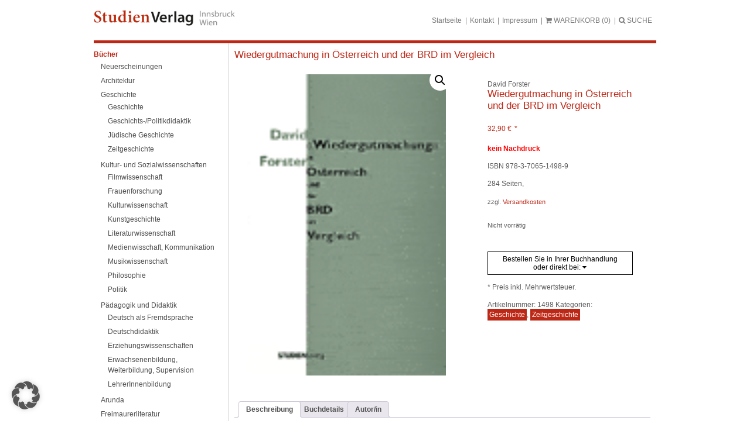

--- FILE ---
content_type: text/javascript; charset=utf-8
request_url: https://www.studienverlag.at/wp-content/themes/studienverlag/js/scripts.js?ver=1.0.0
body_size: 300
content:
/************************/
/* für diverses JS      */
/************************/
jQuery(document).on("ready", function() {
    jQuery("#menuToggle a").click(function() {
        jQuery("#stdvLeftBar, #menuClose, #menuBars").toggle();
    });
    jQuery("#sformToggle").click(function() {
        $sForm = jQuery("#sform");
        $sForm.toggle();
        jQuery("input[type='search']").val("");
        if ($sForm.is(":visible")) {
            jQuery("input[type='search']").focus();
        }
    });
    jQuery("#stdvBooksList li").hover(
        function() {
            jQuery(this)
                .find(".desc")
                .fadeIn();
        },
        function() {
            jQuery(this)
                .find(".desc")
                .fadeOut();
        }
    );
    if (jQuery("#anzahlWarenkorb").length) {
        jQuery.ajax({
            type: "get",
            url: "/warenkorb-daten/",
            cache: false,
            dataType: "json",
            success: function(response) {
                jQuery("#anzahlWarenkorb").html(
                    "(" + response.anzahlWarenkorb + ")"
                );
            }
        });
    }
    jQuery('.menu-item-object-custom a[href="#"]').click(function() {
        jQuery(this)
            .find("~ .sub-menu")
            .toggle();
    });

    if (jQuery(".best-toggle").length) {
        jQuery(".best-toggle").click(function() {
            jQuery(".best-toggle").toggle(0);
            jQuery(".ag-shop-line").toggle(600);
        });
    }
});

function updatePreise(itemId) {
    var quantity = jQuery('select[data-itemid="' + itemId + '"]').val();
    var url = jQuery('select[data-itemid="' + itemId + '"]').attr("data-url");
    url = url + "?updateItem=" + itemId + "&quantity=" + quantity;
    window.location.replace(url);
}

function mlcTrackEvent(event, category, action, label) {
    gtag("event", action, {
        event_category: category,
        event_label: label
    });
}
